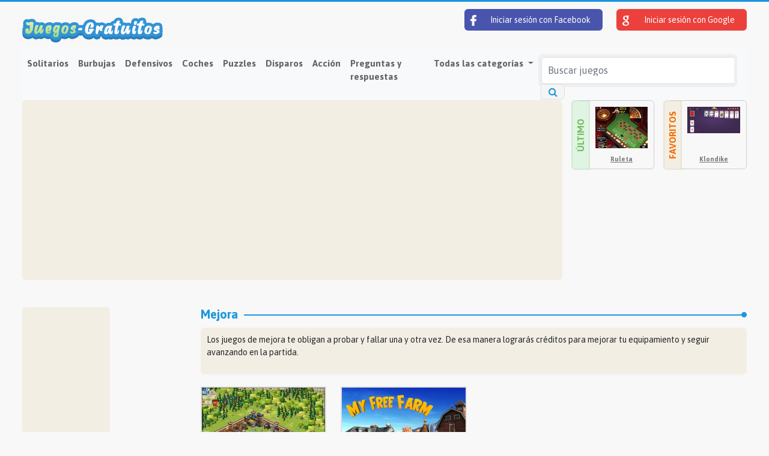

--- FILE ---
content_type: text/html; charset=utf-8
request_url: https://www.juegos-gratuitos.es/mejora/
body_size: 3274
content:





<!DOCTYPE html>
<html lang="es">
<head>
    <meta charset="utf-8">
    <title>Mejora -
    Juega gratis en la web</title>
    <meta name="viewport" content="width=device-width, initial-scale=1.0">
    <meta name="description" content="Los juegos de mejora te obligan a probar y fallar una y otra vez. De esa manera lograrás créditos para mejorar tu equipamiento y seguir avanzando en la partida.">

    

    <link rel="stylesheet" href="/static/CACHE/css/output.f9f1b01a614b.css" type="text/css">
    
    
</head>
<body class="d-flex flex-column min-vh-100">




<div class="container-fluid">

    <header>
        <div class="row justify-content-between">
            <div class="col">
                <a href="/">
                    <img src="/media/es.png" alt="Logotipo"/>
                </a>
            </div>
            <div class="col d-none d-md-block">
                <div class="login-buttons">
                    
                        <a href="/login/facebook/?next=/mejora/"
                           class="btn-facebook"><img
                                src="/static/img/login-facebook.png"/> Iniciar sesión con Facebook</a>
                        <a href="/login/google-oauth2/?next=/mejora/"
                           class="btn-google"><img
                                src="/static/img/login-google.png"/> Iniciar sesión con Google
                        </a>
                    

                </div>
            </div>
        </div>
    </header>
    <nav class="navbar navbar-expand-lg navbar-light bg-light">

        <button class="navbar-toggler" type="button" data-bs-toggle="collapse"
                data-bs-target="#mainNavigation" aria-controls="mainNavigation"
                aria-expanded="false" aria-label="Open menu">
            <span class="navbar-toggler-icon"></span>
        </button>
        <div class="collapse navbar-collapse" id="mainNavigation">
            <ul class="navbar-nav me-auto mb-2 mb-lg-0">
                
                
                    <li class="nav-item">
                        <a href="/solitario/" class="nav-link">Solitarios</a>
                    </li>
                
                    <li class="nav-item">
                        <a href="/juegos-con-burbujas/" class="nav-link">Burbujas</a>
                    </li>
                
                    <li class="nav-item">
                        <a href="/defensa-de-la-torre/" class="nav-link">Defensivos</a>
                    </li>
                
                    <li class="nav-item">
                        <a href="/coches/" class="nav-link">Coches</a>
                    </li>
                
                    <li class="nav-item">
                        <a href="/puzzles/" class="nav-link">Puzzles</a>
                    </li>
                
                    <li class="nav-item">
                        <a href="/disparos/" class="nav-link">Disparos</a>
                    </li>
                
                    <li class="nav-item">
                        <a href="/accion/" class="nav-link">Acción</a>
                    </li>
                
                    <li class="nav-item">
                        <a href="/preguntas-y-respuestas/" class="nav-link">Preguntas y respuestas</a>
                    </li>
                


                <li class="nav-item dropdown">
                    <a class="nav-link dropdown-toggle" href="#" id="navbarDropdown" role="button"
                       data-bs-toggle="dropdown" aria-expanded="false">
                        Todas las categorías
                    </a>
                    <ul class="dropdown-menu dropdown-multicol" aria-labelledby="navbarDropdown">
                        
                            <li>
                                <a href="/solitario/"
                                   class="dropdown-item">Solitarios</a>
                            </li>
                        
                            <li>
                                <a href="/juegos-con-burbujas/"
                                   class="dropdown-item">Burbujas</a>
                            </li>
                        
                            <li>
                                <a href="/defensa-de-la-torre/"
                                   class="dropdown-item">Defensivos</a>
                            </li>
                        
                            <li>
                                <a href="/coches/"
                                   class="dropdown-item">Coches</a>
                            </li>
                        
                            <li>
                                <a href="/puzzles/"
                                   class="dropdown-item">Puzzles</a>
                            </li>
                        
                            <li>
                                <a href="/disparos/"
                                   class="dropdown-item">Disparos</a>
                            </li>
                        
                            <li>
                                <a href="/accion/"
                                   class="dropdown-item">Acción</a>
                            </li>
                        
                            <li>
                                <a href="/preguntas-y-respuestas/"
                                   class="dropdown-item">Preguntas y respuestas</a>
                            </li>
                        
                            <li>
                                <a href="/deportes/"
                                   class="dropdown-item">Deportes</a>
                            </li>
                        
                            <li>
                                <a href="/estrategia/"
                                   class="dropdown-item">Estrategia</a>
                            </li>
                        
                            <li>
                                <a href="/multijugador/"
                                   class="dropdown-item">Multijugador</a>
                            </li>
                        
                            <li>
                                <a href="/tanques/"
                                   class="dropdown-item">Tanques</a>
                            </li>
                        
                            <li>
                                <a href="/juegos-para-chicas/"
                                   class="dropdown-item">Juegos para chicas</a>
                            </li>
                        
                            <li>
                                <a href="/juegos-para-chicos/"
                                   class="dropdown-item">Juegos para chicos</a>
                            </li>
                        
                            <li>
                                <a href="/juegos-de-rol/"
                                   class="dropdown-item">Juegos de rol</a>
                            </li>
                        
                            <li>
                                <a href="/aventuras/"
                                   class="dropdown-item">Aventuras</a>
                            </li>
                        
                            <li>
                                <a href="/restaurantes/"
                                   class="dropdown-item">Restaurantes</a>
                            </li>
                        
                            <li>
                                <a href="/plataformas/"
                                   class="dropdown-item">Plataformas</a>
                            </li>
                        
                            <li>
                                <a href="/mejora/"
                                   class="dropdown-item">Mejora</a>
                            </li>
                        
                            <li>
                                <a href="/francotiradores/"
                                   class="dropdown-item">Francotiradores</a>
                            </li>
                        
                            <li>
                                <a href="/disfraces/"
                                   class="dropdown-item">Disfraces</a>
                            </li>
                        
                            <li>
                                <a href="/poker/"
                                   class="dropdown-item">Póker</a>
                            </li>
                        
                            <li>
                                <a href="/monigotes/"
                                   class="dropdown-item">Monigotes</a>
                            </li>
                        
                            <li>
                                <a href="/bonitos/"
                                   class="dropdown-item">Bonitos</a>
                            </li>
                        
                            <li>
                                <a href="/sangrientos/"
                                   class="dropdown-item">Sangrientos</a>
                            </li>
                        
                            <li>
                                <a href="/casino/"
                                   class="dropdown-item">Casino</a>
                            </li>
                        
                            <li>
                                <a href="/misterio/"
                                   class="dropdown-item">Misterio</a>
                            </li>
                        
                            <li>
                                <a href="/juegos-de-mesa/"
                                   class="dropdown-item">Juegos de mesa</a>
                            </li>
                        
                            <li>
                                <a href="/juegos-de-cartas/"
                                   class="dropdown-item">Juegos de cartas</a>
                            </li>
                        
                    </ul>
                </li>
                

            </ul>
            <div class="d-none d-xl-block d-flex">
                <form class="search-form me-3" action="/busqueda/" method="post">
                    <div class="input-group">
                        <input type="text" name="query"
                               aria-label="Buscar juegos"
                               placeholder="Buscar juegos"
                               class="form-control">
                        <div class="input-group-append">
                            <button type="submit" aria-label="Buscar juegos"
                                    class="btn btn-outline-success">
                                <span class="fa fa-search"></span></button>
                        </div>
                    </div>
                    <input type="hidden" name="csrfmiddlewaretoken" value="HX9PlZFqlnBKzK9NInXoVjJHbxFlM3aDQLwrZMgMvxmbAZ8RmzJGyOjSqZXJf5sz">
                </form>
            </div>

        </div>
    </nav>

    
    
<div class="d-none d-md-block">
    <div class="row top-bar">
        <div class="col-9">
            <div class="box box-beige">
                <ins class="adsbygoogle ad-top"
     style="display:block"
     data-ad-client="ca-pub-5766970621731004"
     data-ad-slot="6950134599"
     data-ad-format="auto"
     data-full-width-responsive="true"></ins>
<script>
    (adsbygoogle = window.adsbygoogle || []).push({});
</script>
            </div>
        </div>
        <div class="col">
            <div class="box box-caption-wrapper">
                <div class="box-caption">
                    <h2>Último</h2>
                </div>
                
                    
    <div class="game-item">
        <div class="game-image">
            <a href="/juego/ruleta/">
                <img src="/media/CACHE/images/game/roulette/ca58eab89c435e05966c168b348048d6.jpg" alt="Ruleta">
            </a>
        </div>
        <h3><a href="/juego/ruleta/">
            
                Ruleta
            
        </a></h3>
    </div>

                
            </div>
        </div>
        <div class="col">
            <div class="box box-caption-wrapper">
                <div class="box-caption">
                    <h2 class="beige">Favoritos</h2>
                </div>
                
                    
    <div class="game-item">
        <div class="game-image">
            <a href="/juego/klondike/">
                <img src="/media/CACHE/images/game/g/d99da72fe6d68f837bab4386e03aa93c.jpg" alt="Klondike">
            </a>
        </div>
        <h3><a href="/juego/klondike/">
            
                Klondike
            
        </a></h3>
    </div>

                
            </div>
        </div>
    </div>
</div>
    <div class="row">
        <div class="col d-none d-md-block left-banner">
            <div class="box box-beige">
                <ins class="adsbygoogle ad-left"
     style="display:block"
     data-ad-client="ca-pub-5766970621731004"
     data-ad-slot="8426867793"
     data-ad-format="vertical"
     data-full-width-responsive="true"></ins>
<script>
    (adsbygoogle = window.adsbygoogle || []).push({});
</script>

            </div>
        </div>
        <div class="col">
            <h1><span>Mejora</span></h1>
            <div class="box box-beige box-margin-bottom">

                <p>Los juegos de mejora te obligan a probar y fallar una y otra vez. De esa manera lograrás créditos para mejorar tu equipamiento y seguir avanzando en la partida.</p>
            </div>

            
<div class="row game-list">
    
        <div class="col-md-3 col-6">
            
    <div class="game-item">
        <div class="game-image">
            <a href="/juego/goodgame-empire/">
                <img src="/media/CACHE/images/game/goodgameempire/cc2dab554369585fe98ef676275dc6a5.jpg" alt="GoodGame Empire">
            </a>
        </div>
        <h3><a href="/juego/goodgame-empire/">
            
                GoodGame Empire
            
        </a></h3>
    </div>

        </div>
    
        <div class="col-md-3 col-6">
            
    <div class="game-item">
        <div class="game-image">
            <a href="/juego/crea-tu-granja/">
                <img src="/media/CACHE/images/game/my-free-farm_jGSHC0f/97f3acef2b8cf7e90c2a1019eda5cc48.jpg" alt="Crea tu granja">
            </a>
        </div>
        <h3><a href="/juego/crea-tu-granja/">
            
                Crea tu granja
            
        </a></h3>
    </div>

        </div>
    
    <div class="col-md-3 col-6">
        <div align="center" style="padding:35px 0;">
<script async src="//pagead2.googlesyndication.com/pagead/js/adsbygoogle.js"></script>
<!-- Gratisspela List Ad -->
<ins class="adsbygoogle"
     style="display:inline-block;width:160px;height:90px"
     data-ad-client="ca-pub-5766970621731004"
     data-ad-slot="6498502598"></ins>
<script>
(adsbygoogle = window.adsbygoogle || []).push({});
</script>
</div>
    </div>
</div>


            
<div class="row game-list">
    
</div>

            
<nav>
    <ul class="pagination">
        
        
            <li class="page-item"><a class="page-link" href="
                    /mejora/">1</a>
            </li>
        
        
    </ul>
</nav>
        </div>
    </div>

</div>


<footer class="mt-auto">
    <div class="container">
        <div class="row">
            <div class="col-md-6">
                <p>¡Gracias por visitar FreeGames.com, nos alegramos! Te animamos a hablar a tus amigos sobre nuestra web y esperamos tu "like" en Facebook.</p>
            </div>
            <div class="col-md-6">
                <ul class="footer-links">
                    
                        <li><a href="/pagina/publicidad/">Publicidad</a></li>
                    
                        <li><a href="/pagina/cookies/">Cookies</a></li>
                    
                        <li><a href="/pagina/preguntas-frecuentes/">Preguntas frecuentes</a></li>
                    
                        <li><a href="/pagina/programadores/">Programadores</a></li>
                    
                    <li><a href="/contacto/">Contacto</a></li>
                    <li><a href="/">Página de inicio</a></li>
                </ul>
            </div>
        </div>
    </div>
    <div class="light-gray">
        <div class="container">
            <p><strong>FreeGames.com</strong> - 10+ años con juegos gratis online 2008
                - 2026
            </p>
        </div>
    </div>
</footer>

<script>
  (function(i,s,o,g,r,a,m){i['GoogleAnalyticsObject']=r;i[r]=i[r]||function(){
  (i[r].q=i[r].q||[]).push(arguments)},i[r].l=1*new Date();a=s.createElement(o),
  m=s.getElementsByTagName(o)[0];a.async=1;a.src=g;m.parentNode.insertBefore(a,m)
  })(window,document,'script','https://www.google-analytics.com/analytics.js','ga');

  ga('create', 'UA-92652758-1', 'auto');
  ga('send', 'pageview');

</script>

<script src="/static/CACHE/js/output.17483e9c7c09.js"></script>
</body>
</html>

--- FILE ---
content_type: text/html; charset=utf-8
request_url: https://www.google.com/recaptcha/api2/aframe
body_size: 268
content:
<!DOCTYPE HTML><html><head><meta http-equiv="content-type" content="text/html; charset=UTF-8"></head><body><script nonce="Dsr96AbQQmuNwbKB53x5Xg">/** Anti-fraud and anti-abuse applications only. See google.com/recaptcha */ try{var clients={'sodar':'https://pagead2.googlesyndication.com/pagead/sodar?'};window.addEventListener("message",function(a){try{if(a.source===window.parent){var b=JSON.parse(a.data);var c=clients[b['id']];if(c){var d=document.createElement('img');d.src=c+b['params']+'&rc='+(localStorage.getItem("rc::a")?sessionStorage.getItem("rc::b"):"");window.document.body.appendChild(d);sessionStorage.setItem("rc::e",parseInt(sessionStorage.getItem("rc::e")||0)+1);localStorage.setItem("rc::h",'1768848944294');}}}catch(b){}});window.parent.postMessage("_grecaptcha_ready", "*");}catch(b){}</script></body></html>

--- FILE ---
content_type: text/plain
request_url: https://www.google-analytics.com/j/collect?v=1&_v=j102&a=145453080&t=pageview&_s=1&dl=https%3A%2F%2Fwww.juegos-gratuitos.es%2Fmejora%2F&ul=en-us%40posix&dt=Mejora%20-%20Juega%20gratis%20en%20la%20web&sr=1280x720&vp=1280x720&_u=IEBAAEABAAAAACAAI~&jid=1673475975&gjid=58885585&cid=609420624.1768848943&tid=UA-92652758-1&_gid=550116548.1768848943&_r=1&_slc=1&z=1276060371
body_size: -452
content:
2,cG-QEFS5S85H8